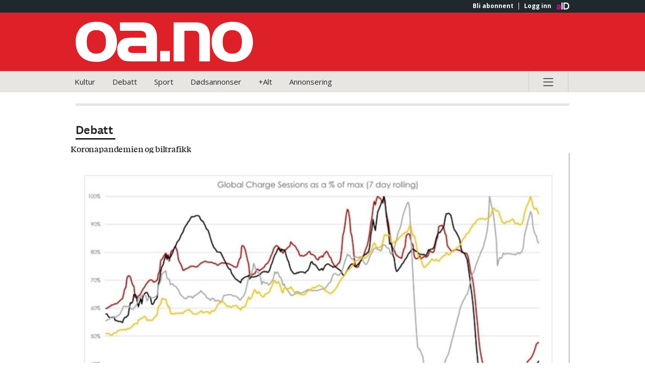

--- FILE ---
content_type: image/svg+xml
request_url: https://assets.acdn.no/local/v3/publications/www.oa.no/gfx/small.svg
body_size: -605
content:
<?xml version="1.0" encoding="utf-8"?>
<svg version="1.1" id="Layer_1" xmlns="http://www.w3.org/2000/svg" xmlns:xlink="http://www.w3.org/1999/xlink" x="0px" y="0px"
	 viewBox="0 0 1228 279" enable-background="new 0 0 1228 279" xml:space="preserve" preserveAspectRatio="xMinYMid meet">
<g>
	<path fill="#FFFFFF" d="M255.21,46.41c21.05,26.58,31.02,57.6,31.02,96.36c0,83.63-55.39,135.69-144,135.69
		C53.62,278.47,1,226.96,1,138.91C1,54.17,56.94,1,145,1C193.73,1,231.95,16.51,255.21,46.41z M76.87,141.12
		c0,52.61,23.26,80.3,67.57,80.3c43.75,0,65.9-27.13,65.9-82.52c0-53.72-22.71-80.86-67.57-80.86
		C98.47,58.04,76.87,85.74,76.87,141.12z"/>
	<path fill="#FFFFFF" d="M488.91,110.66c0-38.22-11.63-48.18-56.49-48.18H307.25V4.88h125.17c44.86,0,54.83,1.11,72.55,6.65
		c23.81,7.75,43.2,28.8,52.06,56.49c4.98,15.51,6.09,26.03,6.09,54.83v151.75H406.94c-57.6,0-71.45-2.22-88.06-14.39
		c-19.94-14.4-31.01-38.22-31.01-65.36c0-37.65,19.94-68.68,49.29-78.09c12.18-3.88,33.78-6.09,60.92-6.09H488.91z M403.07,168.25
		c-17.72,0-17.72,0-23.81,1.66c-9.97,2.77-16.06,12.19-16.06,23.26c0,17.17,11.07,23.81,39.87,23.81h85.84v-48.74H403.07z"/>
	<path fill="#FFFFFF" d="M652.28,274.59h-67.01v-72h67.01V274.59z"/>
	<path fill="#FFFFFF" d="M821.75,4.88c43.2,0,60.92,4.98,79.75,21.6c18.83,17.72,28.24,44.3,28.24,81.96v166.15h-74.21V100.13
		c0-27.14-11.07-37.66-38.21-37.66h-64.25v212.11h-74.21V4.88H821.75z"/>
	<path fill="#FFFFFF" d="M1196.12,46.41c21.05,26.58,31.01,57.6,31.01,96.36c0,83.63-55.38,135.69-143.99,135.69
		s-141.23-51.51-141.23-139.56c0-84.74,55.94-137.91,144-137.91C1134.65,1,1172.86,16.51,1196.12,46.41z M1017.79,141.12
		c0,52.61,23.26,80.3,67.56,80.3c43.76,0,65.91-27.13,65.91-82.52c0-53.72-22.7-80.86-67.57-80.86
		C1039.39,58.04,1017.79,85.74,1017.79,141.12z"/>
</g>
</svg>


--- FILE ---
content_type: image/svg+xml
request_url: https://assets.acdn.no/local/v3/publications/www.oa.no/gfx/small.svg
body_size: 1684
content:
<?xml version="1.0" encoding="utf-8"?>
<svg version="1.1" id="Layer_1" xmlns="http://www.w3.org/2000/svg" xmlns:xlink="http://www.w3.org/1999/xlink" x="0px" y="0px"
	 viewBox="0 0 1228 279" enable-background="new 0 0 1228 279" xml:space="preserve" preserveAspectRatio="xMinYMid meet">
<g>
	<path fill="#FFFFFF" d="M255.21,46.41c21.05,26.58,31.02,57.6,31.02,96.36c0,83.63-55.39,135.69-144,135.69
		C53.62,278.47,1,226.96,1,138.91C1,54.17,56.94,1,145,1C193.73,1,231.95,16.51,255.21,46.41z M76.87,141.12
		c0,52.61,23.26,80.3,67.57,80.3c43.75,0,65.9-27.13,65.9-82.52c0-53.72-22.71-80.86-67.57-80.86
		C98.47,58.04,76.87,85.74,76.87,141.12z"/>
	<path fill="#FFFFFF" d="M488.91,110.66c0-38.22-11.63-48.18-56.49-48.18H307.25V4.88h125.17c44.86,0,54.83,1.11,72.55,6.65
		c23.81,7.75,43.2,28.8,52.06,56.49c4.98,15.51,6.09,26.03,6.09,54.83v151.75H406.94c-57.6,0-71.45-2.22-88.06-14.39
		c-19.94-14.4-31.01-38.22-31.01-65.36c0-37.65,19.94-68.68,49.29-78.09c12.18-3.88,33.78-6.09,60.92-6.09H488.91z M403.07,168.25
		c-17.72,0-17.72,0-23.81,1.66c-9.97,2.77-16.06,12.19-16.06,23.26c0,17.17,11.07,23.81,39.87,23.81h85.84v-48.74H403.07z"/>
	<path fill="#FFFFFF" d="M652.28,274.59h-67.01v-72h67.01V274.59z"/>
	<path fill="#FFFFFF" d="M821.75,4.88c43.2,0,60.92,4.98,79.75,21.6c18.83,17.72,28.24,44.3,28.24,81.96v166.15h-74.21V100.13
		c0-27.14-11.07-37.66-38.21-37.66h-64.25v212.11h-74.21V4.88H821.75z"/>
	<path fill="#FFFFFF" d="M1196.12,46.41c21.05,26.58,31.01,57.6,31.01,96.36c0,83.63-55.38,135.69-143.99,135.69
		s-141.23-51.51-141.23-139.56c0-84.74,55.94-137.91,144-137.91C1134.65,1,1172.86,16.51,1196.12,46.41z M1017.79,141.12
		c0,52.61,23.26,80.3,67.56,80.3c43.76,0,65.91-27.13,65.91-82.52c0-53.72-22.7-80.86-67.57-80.86
		C1039.39,58.04,1017.79,85.74,1017.79,141.12z"/>
</g>
</svg>
